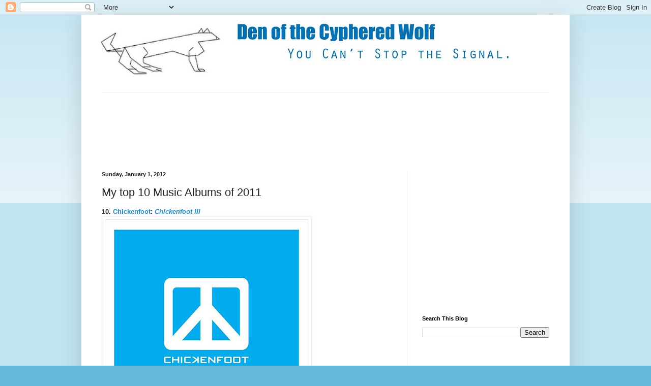

--- FILE ---
content_type: text/html; charset=utf-8
request_url: https://www.google.com/recaptcha/api2/aframe
body_size: 265
content:
<!DOCTYPE HTML><html><head><meta http-equiv="content-type" content="text/html; charset=UTF-8"></head><body><script nonce="BY9SA4FXTrsrmZi6pq-Kng">/** Anti-fraud and anti-abuse applications only. See google.com/recaptcha */ try{var clients={'sodar':'https://pagead2.googlesyndication.com/pagead/sodar?'};window.addEventListener("message",function(a){try{if(a.source===window.parent){var b=JSON.parse(a.data);var c=clients[b['id']];if(c){var d=document.createElement('img');d.src=c+b['params']+'&rc='+(localStorage.getItem("rc::a")?sessionStorage.getItem("rc::b"):"");window.document.body.appendChild(d);sessionStorage.setItem("rc::e",parseInt(sessionStorage.getItem("rc::e")||0)+1);localStorage.setItem("rc::h",'1770111451701');}}}catch(b){}});window.parent.postMessage("_grecaptcha_ready", "*");}catch(b){}</script></body></html>